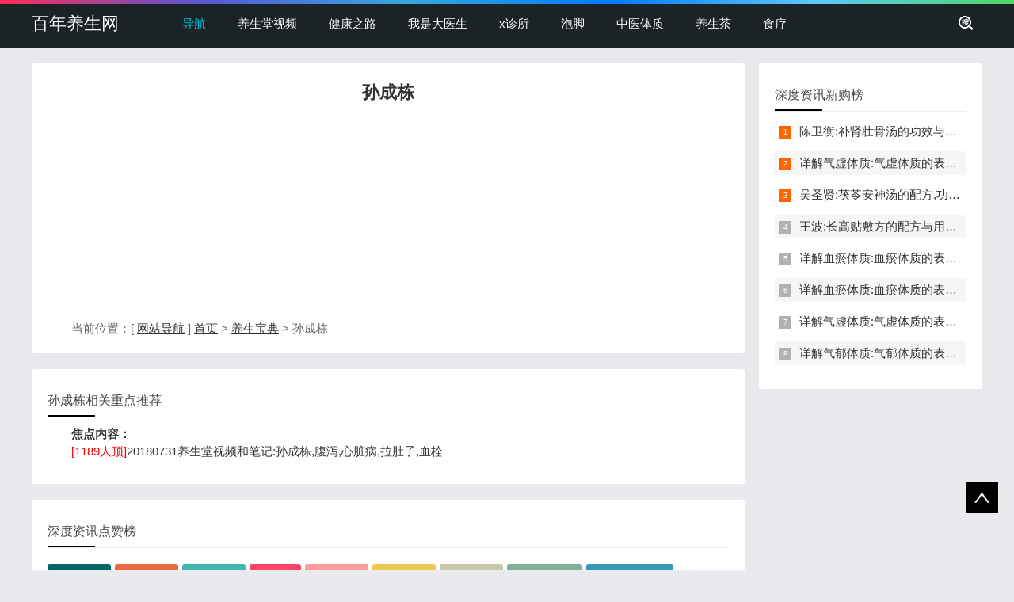

--- FILE ---
content_type: text/html
request_url: http://www.100yangsheng.com/sunchengdong_28670_1/
body_size: 9199
content:
<!doctype html>
<html>
<head>
<meta charset="gb2312">
<title>孙成栋_百年养生网</title>
<meta name="keywords" content="孙成栋" />
<meta name="description" content="本页介绍和孙成栋相关的内容。" />
<!--head begin-->
<meta name="viewport" content="width=device-width, initial-scale=1.0">
<meta name="applicable-device"content="pc,mobile">
<link rel="icon" href="http://www.100yangsheng.com/favicon.ico" type="image/x-icon">
<link href="http://www.100yangsheng.com/css/base.css" rel="stylesheet">
<link href="http://www.100yangsheng.com/css/m.css" rel="stylesheet">
<script src="http://www.100yangsheng.com/js/jquery-1.8.3.min.js" ></script>
<script src="http://www.100yangsheng.com/js/comm.js"></script>
<!--[if lt IE 9]>
<script src="http://www.100yangsheng.com/js/modernizr.js"></script>
<![endif]-->
<script>
var _hmt = _hmt || [];
(function() {
  var hm = document.createElement("script");
  hm.src = "https://hm.baidu.com/hm.js?c26005bb479107d1b2507eafdd7def09";
  var s = document.getElementsByTagName("script")[0]; 
  s.parentNode.insertBefore(hm, s);
})();
</script>
</head>
<body>
<!--top begin-->
<header id="header">
  <div class="navbox">
    <h2 id="mnavh"><span class="navicon"></span></h2>
    <div class="logo"><a href="http://www.100yangsheng.com/">百年养生网</a></div>
    <nav>
      <ul id="starlist">
        <li><a href="http://www.100yangsheng.com/daohang.html">导航</a></li>	  
        <li><a href="http://www.100yangsheng.com/yangshengtang/">养生堂视频</a></li>
        <li><a href="http://www.100yangsheng.com/jkzl/">健康之路</a></li>
        <li><a href="http://www.100yangsheng.com/woshidayisheng/">我是大医生</a></li>
        <li><a href="http://www.100yangsheng.com/xzhensuo/">x诊所</a></li>
		<li><a href="http://v.100yangsheng.com/paojiao/">泡脚</a></li>
        <li><a href="http://v.100yangsheng.com/zhongyitizhi/">中医体质</a></li>
		<li><a href='http://v.100yangsheng.com/yangshengcha/'>养生茶</a></li>
		<li><a href="http://v.100yangsheng.com/shiliao/">食疗</a></li>		

      </ul>
    </nav>
    <div class="searchico"></div>
  </div>
</header>
<div class="searchbox">
  <div class="search">
	<form action="http://www.baidu.com/baidu" target="_blank">
	<input type=text name=word value="输入关键词，搜一下" style="color: rgb(153, 153, 153);"  onFocus="if (value =='输入关键词，搜一下'){this.style.color='#000';value=''}" onBlur="if (value ==''){this.style.color='#999';value='输入关键词，搜一下'}" class="input_text">
	<input name="Submit" class="input_submit" value="搜索" type="submit">
	<input name=tn type=hidden value="bds">
	<input name=cl type=hidden value="3">
	<input name=ct type=hidden value="2097152">
	<input name=si type=hidden value="100yangsheng.com">
	</form>	
  </div>
  <div class="searchclose"></div>
</div>
<!--top end-->
<!--head end-->
<article> 
  <!--lbox begin-->
  <div class="lbox">
    <div class="whitebg lanmu">
		<h1 style="text-align:center">孙成栋</h1>
		<li style="text-align:center"><script async src='//pagead2.googlesyndication.com/pagead/js/adsbygoogle.js'></script>
<!-- ys-300*250 -->
<ins class='adsbygoogle'
     style='display:inline-block;width:300px;height:250px'
     data-ad-client='ca-pub-7040556400497610'
     data-ad-slot='9428989898'></ins>
<script>
(adsbygoogle = window.adsbygoogle || []).push({});
</script></li>	
		<p>当前位置：[ <a href="http://www.100yangsheng.com/daohang.html">网站导航</a> ] <a href="/">首页</a> > <a href="/redian/">养生宝典</a> >  孙成栋</p>
		<p style="text-indent:2em;"></p>
    </div>
	
    <div class="whitebg">
      <h2 class="htitle">孙成栋相关重点推荐</h2>
      <ul class="otherlink">
		
		<p><b>焦点内容：</b></p><p><span style=color:red>[1189人顶]</span><a href='/yangshengtang/26164.html' target='_blank'>20180731养生堂视频和笔记:孙成栋,腹泻,心脏病,拉肚子,血栓</a></p>
      </ul>
    </div>

<!--深度资讯点赞榜-->
    <div class='whitebg cloud'>
	<h2 class='htitle'>深度资讯点赞榜</h2>
      <ul>
		<a href='http://v.100yangsheng.com/zhongyitizhi/7.html'>血瘀体质</a><a href='http://v.100yangsheng.com/zhongyitizhi/2.html'>气虚体质</a><a href='http://v.100yangsheng.com/zhongyitizhi/4.html'>阴虚体质</a><a href='http://v.100yangsheng.com/yangshengcha/10.html'>洗肺茶</a><a href='http://v.100yangsheng.com/zhongyitizhi/8.html'>气郁体质</a><a href='http://v.100yangsheng.com/zhongyitizhi/6.html'>湿热体质</a><a href='http://v.100yangsheng.com/zhongyitizhi/3.html'>阳虚体质</a><a href='http://v.100yangsheng.com/yangshengcha/11.html'>健脾化湿茶</a><a href='http://v.100yangsheng.com/paojiao/23.html'>透骨草洗头方</a>
      </ul>
    </div>

	<!--全站最热+BD-->	
	<div class="tab_box whitebg">
	  <h2 class="htitle">全站最热</h2>
      <div class="newstab">
        <div class="newsitem">
          <div class="newspic">
            <ul>
				<div id='i300'>
				<script async src='//pagead2.googlesyndication.com/pagead/js/adsbygoogle.js'></script>
<!-- ys-300*250 -->
<ins class='adsbygoogle'
     style='display:inline-block;width:300px;height:250px'
     data-ad-client='ca-pub-7040556400497610'
     data-ad-slot='9428989898'></ins>
<script>
(adsbygoogle = window.adsbygoogle || []).push({});
</script>
				</div>
            </ul>
          </div>
          <ul class="newslist">
			<li><i></i>[<a href='http://www.100yangsheng.com/fubujibing/'>腹部疾病</a>] <a href="http://www.100yangsheng.com/fubujibing/1514.html" title="拉肚子拉水">拉肚子拉水</a>
				<p>很多人都会遇到拉肚子拉水的情况，特别是在大吃一顿或者是感冒的情况下。关于拉肚子拉水，产生的原因主要是因为饮食问题，或者是因为肠胃问题。本页包...</p>
				</li>
<li><i></i>[<a href='http://www.100yangsheng.com/yangyi/'>杨奕</a>] <a href="http://www.100yangsheng.com/yangyi/5917.html" title="杨奕《手到病自除》全文阅读">杨奕《手到病自除》全文阅读</a>
				<p>本页提供杨奕手到病自除全文阅读。包括完整目录、共计6大章，66个小节的详细内容。涉及到全身的各个反射区，以及自然疗法、反射区疗法、食疗等。另外...</p>
				</li>
<li><i></i>[<a href='http://www.100yangsheng.com/xuewei_3646_1/'>穴位</a>] <a href="http://www.100yangsheng.com/xuewei_3646_1/12521.html" title="耳穴的名称、部位与主治">耳穴的名称,部位与主治</a>
				<p>耳穴在耳郭的分布有一定规律，耳穴在耳郭的分布犹如一个倒置在子宫内的胎儿，头部朝下，臀部朝上。其分布的规律是，与面颊相应的穴位在耳垂；与上肢相...</p>
				</li>
<li><i></i>[<a href='http://www.100yangsheng.com/jkzc/'>健康自测</a>] <a href="http://www.100yangsheng.com/jkzc/12301.html" title="手掌发黄是怎么回事">手掌发黄是怎么回事</a>
				<p>手掌发黄，一般是血管内血液不充盈或是皮肤营养不良的表现，这种情况通常是慢性病的征兆，如慢性萎缩性胃炎、慢性贫血、慢性结肠炎等。但手掌发黄同样...</p>
				</li>
<li><i></i>[<a href='http://www.100yangsheng.com/jiankangtuku/'>健康图库</a>] <a href="http://www.100yangsheng.com/jiankangtuku/18381.html" title="人体淋巴分布图图片">人体淋巴分布图图片</a>
				<p>这是关于人体淋巴分布图的图片，图片所在的文章是：20120910天天养生视频和笔记:何裕民讲淋巴瘤,癌,重压出的淋巴癌，图片尺寸390x378像素，格式是JPG...</p>
				</li>
		  
          </ul>
        </div>
      </div>
    </div>	

    <div class="whitebg bloglist">
	   <!--pagelist-->
		<div class="pagelist">  
			<span class="pageinfo">共 <strong>1</strong>页<strong>2</strong>条记录</span>
		</div> 
      <!--pagelist end--> 	
      <h2 class="htitle">孙成栋相关资讯</h2>
      <ul>
		<li>
		<h3 class="blogtitle"><a href="http://www.100yangsheng.com/fuxie/83348.html" title="腹泻为何跟多种癌症相关图片">腹泻为何跟多种癌症相关图片</a></h3>
		<span class="blogpic imgscale"><i><a href='http://www.100yangsheng.com/fuxie/'>腹泻</a></i><a href="http://www.100yangsheng.com/fuxie/83348.html" title="腹泻为何跟多种癌症相关图片"><img src="http://www.100yangsheng.com/uploads/allimg/220417/1_041GU2431039.jpg" alt="腹泻为何跟多种癌症相关图片" /></a></span>
		<p class="blogtext">这是关于腹泻为何跟多种癌症相关的图片，图片所在的文章是：20180731养生堂视频和笔记:孙成栋,腹泻,心脏病,拉肚子,血栓，图片尺寸638x324像素，格式是JPG，图片大小是52605Byte。...</p>
		<p class="bloginfo"><i class="avatar"><img src="/images/avatar.jpg"></i><span>04-17</span><span>栏目：【<a href='http://www.100yangsheng.com/fuxie/'>腹泻</a>】</span><span></span></p>
		<p class="bloginfo"><span>相关内容： <a href='http://www.100yangsheng.com/redian/aizheng_789/' target=_blank>癌症</a>  <a href='http://www.100yangsheng.com/fuxie/' target=_blank>腹泻</a>  <a href='http://xzb.100yangsheng.com/' target=_blank>心脏病</a>  <a href='http://www.100yangsheng.com/redian/laduzi_1525/' target=_blank>拉肚子</a>  <a href='http://www.100yangsheng.com/redian/ai_2406/' target=_blank>癌</a>  <a href='http://www.100yangsheng.com/redian/xueshuan_2749/' target=_blank>血栓</a>  <a href='http://www.100yangsheng.com/heshui_9814_1/' target=_blank>喝水</a>  <a href='http://www.100yangsheng.com/sunchengdong_28670_1/' target=_blank>孙成栋</a> </span></p>
		<a href="http://www.100yangsheng.com/fuxie/83348.html" class="viewmore">全文阅读</a>
		</li><li>
		<h3 class="blogtitle"><a href="http://www.100yangsheng.com/yangshengtang/26164.html" title="20180731养生堂视频和笔记:孙成栋,腹泻,心脏病,拉肚子,血栓">20180731养生堂视频和笔记:孙成栋,腹泻,心脏病,拉肚子,血栓</a></h3>
		<span class="blogpic imgscale"><i><a href='http://www.100yangsheng.com/yangshengtang/'>养生堂视频</a></i><a href="http://www.100yangsheng.com/yangshengtang/26164.html" title="20180731养生堂视频和笔记:孙成栋,腹泻,心脏病,拉肚子,血栓"><img src="http://www.100yangsheng.com/uploads/allimg/180731/1-1PI10Q222J8-lp.jpg" alt="20180731养生堂视频和笔记:孙成栋,腹泻,心脏病,拉肚子,血栓" /></a></span>
		<p class="blogtext">本页提供2018年7月31日北京卫视养生堂节目视频全集和要点笔记，节目请到的嘉宾是 孙成栋 。主题是 《腹泻背后隐藏的危机》 。主要介绍腹泻跟心脏病为何会有关系，腹泻为何跟多种癌症相关，腹泻期间究竟应该不应该多喝水等相关内容，百年养生网提供视频全集的...</p>
		<p class="bloginfo"><i class="avatar"><img src="/images/avatar.jpg"></i><span>07-31</span><span>栏目：【<a href='http://www.100yangsheng.com/yangshengtang/'>养生堂视频</a>】</span><span>核心内容: <a href='http://www.100yangsheng.com/fuxie/' target='_blank'>腹泻</a> </span></p>
		<p class="bloginfo"><span>相关内容： <a href='http://www.100yangsheng.com/redian/aizheng_789/' target=_blank>癌症</a>  <a href='http://www.100yangsheng.com/fuxie/' target=_blank>腹泻</a>  <a href='http://xzb.100yangsheng.com/' target=_blank>心脏病</a>  <a href='http://www.100yangsheng.com/redian/changai_1204/' target=_blank>肠癌</a>  <a href='http://www.100yangsheng.com/redian/feiai_1219/' target=_blank>肺癌</a>  <a href='http://www.100yangsheng.com/redian/ganai_1220/' target=_blank>肝癌</a>  <a href='http://www.100yangsheng.com/redian/weiai_1265/' target=_blank>胃癌</a>  <a href='http://www.100yangsheng.com/redian/laduzi_1525/' target=_blank>拉肚子</a>  <a href='http://www.100yangsheng.com/redian/xinlvshichang_1535/' target=_blank>心律失常</a>  <a href='http://www.100yangsheng.com/redian/fuzhang_1584/' target=_blank>腹胀</a>  <a href='http://www.100yangsheng.com/redian/yixianai_1946/' target=_blank>胰腺癌</a>  <a href='http://www.100yangsheng.com/redian/dasuan_2142/' target=_blank>大蒜</a>  <a href='http://www.100yangsheng.com/redian/ai_2406/' target=_blank>癌</a>  <a href='http://www.100yangsheng.com/redian/xueshuan_2749/' target=_blank>血栓</a>  <a href='http://www.100yangsheng.com/redian/exin_2994/' target=_blank>恶心</a>  <a href='http://www.100yangsheng.com/redian/outu_2995/' target=_blank>呕吐</a>  <a href='http://www.100yangsheng.com/redian/xiaoshi_3145/' target=_blank>消食</a>  <a href='http://www.100yangsheng.com/dasuansu_3989_1/' target=_blank>大蒜素</a>  <a href='http://www.100yangsheng.com/guanzhuangdongmai_6439_1/' target=_blank>冠状动脉</a>  <a href='http://www.100yangsheng.com/dongmaixueguan_6735_1/' target=_blank>动脉血管</a>  <a href='http://www.100yangsheng.com/dijia_7422_1/' target=_blank>低钾</a>  <a href='http://www.100yangsheng.com/fuxie/' target=_blank>夏季腹泻</a>  <a href='http://www.100yangsheng.com/shuifen_8093_1/' target=_blank>水分</a>  <a href='http://www.100yangsheng.com/suan_8548_1/' target=_blank>蒜</a>  <a href='http://www.100yangsheng.com/jia_9351_1/' target=_blank>钾</a>  <a href='http://www.100yangsheng.com/heshui_9814_1/' target=_blank>喝水</a>  <a href='http://www.100yangsheng.com/yixian_10696_1/' target=_blank>胰腺</a>  <a href='http://www.100yangsheng.com/suansu_10963_1/' target=_blank>蒜素</a>  <a href='http://www.100yangsheng.com/xueguandusai_11306_1/' target=_blank>血管堵塞</a>  <a href='http://www.100yangsheng.com/zhixie_13108_1/' target=_blank>止泻</a>  <a href='http://www.100yangsheng.com/aizhengxinhao_13373_1/' target=_blank>癌症信号</a>  <a href='http://www.100yangsheng.com/guahao_14145_1/' target=_blank>挂号</a>  <a href='http://www.100yangsheng.com/ganran_16643_1/' target=_blank>感染</a>  <a href='http://www.100yangsheng.com/aizhengdezaoqizhengzhuang_16887_1/' target=_blank>癌症的早期症状</a>  <a href='http://www.100yangsheng.com/dusai_17442_1/' target=_blank>堵塞</a>  <a href='http://www.100yangsheng.com/xianai_19337_1/' target=_blank>腺癌</a>  <a href='http://www.100yangsheng.com/jianwei_25313_1/' target=_blank>健胃</a>  <a href='http://www.100yangsheng.com/exingxinlvshichang_25577_1/' target=_blank>恶性心律失常</a>  <a href='http://www.100yangsheng.com/gai_28368_1/' target=_blank>钙</a>  <a href='http://www.100yangsheng.com/tang_28568_1/' target=_blank>糖</a>  <a href='http://www.100yangsheng.com/sunchengdong_28670_1/' target=_blank>孙成栋</a> </span></p>
		<a href="http://www.100yangsheng.com/yangshengtang/26164.html" class="viewmore">全文阅读</a>
		</li>
		<li>
		<h3 class="blogtitle"><a href="http://www.100yangsheng.com/jiankangtuku/29110.html" title="火烧红橘的制作方法图片">火烧红橘的制作方法图片</a></h3>
		<span class="blogpic imgscale"><i><a href='http://www.100yangsheng.com/jiankangtuku/'>健康图库</a></i><a href="http://www.100yangsheng.com/jiankangtuku/29110.html" title="火烧红橘的制作方法图片"><img src="http://www.100yangsheng.com/uploads/allimg/131128/1-13112QZ932524-lp.jpg" alt="火烧红橘的制作方法图片" /></a></span>
		<p class="blogtext">这是关于火烧红橘的制作方法图片，图片所在的文章是：20131128家政女皇视频和笔记:陈允斌讲清肺,咳嗽,百日咳,积食，图片尺寸538x325像素，格式是JPG，图片大小是34677Byte。...</p>
		<p class="bloginfo"><i class="avatar"><img src="/images/avatar.jpg"></i><span>03-17</span><span>栏目：【<a href='http://www.100yangsheng.com/jiankangtuku/'>健康图库</a>】</span><span></span></p>
		<p class="bloginfo"><span>相关内容： <a href='http://www.100yangsheng.com/kesou/' target=_blank>咳嗽</a>  <a href='http://www.100yangsheng.com/redian/bairike_1625/' target=_blank>百日咳</a>  <a href='http://www.100yangsheng.com/redian/jishi_2654/' target=_blank>积食</a>  <a href='http://www.100yangsheng.com/chenyunbin_3770_1/' target=_blank>陈允斌</a>  <a href='http://v.100yangsheng.com/yangshengcha/10.html' target=_blank>清肺</a>  <a href='http://www.100yangsheng.com/wumai_7507_1/' target=_blank>雾霾</a>  <a href='http://www.100yangsheng.com/xiaoerkesou_7663_1/' target=_blank>小儿咳嗽</a>  <a href='http://www.100yangsheng.com/luobu_10558_1/' target=_blank>萝卜</a> </span></p>
		<a href="http://www.100yangsheng.com/jiankangtuku/29110.html" class="viewmore">全文阅读</a>
		</li>
<li>
		<h3 class="blogtitle"><a href="http://www.100yangsheng.com/jiankangtuku/19125.html" title="运动抗衰老老而不衰图片">运动抗衰老老而不衰图片</a></h3>
		<span class="blogpic imgscale"><i><a href='http://www.100yangsheng.com/jiankangtuku/'>健康图库</a></i><a href="http://www.100yangsheng.com/jiankangtuku/19125.html" title="运动抗衰老老而不衰图片"><img src="http://www.100yangsheng.com/uploads/allimg/121224/1-121224091PQ62-lp.jpg" alt="运动抗衰老老而不衰图片" /></a></span>
		<p class="blogtext">这是关于20120806贵州卫视养生视频和笔记:赵之心讲运动抗衰老,老而不衰的图片，图片所在的文章是：20120806贵州卫视养生视频和笔记:赵之心讲运动抗衰老,老而不衰，图片尺寸432x214像素，格式是JPG，图片大小是17627Byte。...</p>
		<p class="bloginfo"><i class="avatar"><img src="/images/avatar.jpg"></i><span>09-09</span><span>栏目：【<a href='http://www.100yangsheng.com/jiankangtuku/'>健康图库</a>】</span><span></span></p>
		<p class="bloginfo"><span>相关内容： <a href='http://www.100yangsheng.com/shuailai/' target=_blank>衰老</a>  <a href='http://www.100yangsheng.com/shuailai/' target=_blank>抗衰老</a>  <a href='http://www.100yangsheng.com/redian/laonianchidai_1663/' target=_blank>老年痴呆</a>  <a href='http://www.100yangsheng.com/laonianchidaizheng_3865_1/' target=_blank>老年痴呆症</a>  <a href='http://zhaozhixin.100yangsheng.com/' target=_blank>赵之心</a>  <a href='http://www.100yangsheng.com/jizhu_8076_1/' target=_blank>脊柱</a>  <a href='http://www.100yangsheng.com/shuailai/' target=_blank>延缓衰老</a>  <a href='http://www.100yangsheng.com/chidaizheng_14211_1/' target=_blank>痴呆症</a>  <a href='http://www.100yangsheng.com/chidai_17186_1/' target=_blank>痴呆</a> </span></p>
		<a href="http://www.100yangsheng.com/jiankangtuku/19125.html" class="viewmore">全文阅读</a>
		</li>
<li>
		<h3 class="blogtitle"><a href="http://www.100yangsheng.com/jiankangtuku/22588.html" title="不健康零食的四大隐患图片">不健康零食的四大隐患图片</a></h3>
		<span class="blogpic imgscale"><i><a href='http://www.100yangsheng.com/jiankangtuku/'>健康图库</a></i><a href="http://www.100yangsheng.com/jiankangtuku/22588.html" title="不健康零食的四大隐患图片"><img src="http://www.100yangsheng.com/uploads/allimg/130813/1-130Q30T352G1-lp.jpg" alt="不健康零食的四大隐患图片" /></a></span>
		<p class="blogtext">这是关于20130812健康大财富视频和笔记:范志红讲健康零食,防腐剂,添加剂的图片，图片所在的文章是：20130812健康大财富视频和笔记:范志红讲健康零食,防腐剂,添加剂，图片尺寸608x448像素，格式是JPG，图片大小是53522Byte。...</p>
		<p class="bloginfo"><i class="avatar"><img src="/images/avatar.jpg"></i><span>02-20</span><span>栏目：【<a href='http://www.100yangsheng.com/jiankangtuku/'>健康图库</a>】</span><span></span></p>
		<p class="bloginfo"><span>相关内容： <a href='http://fanzhihong.100yangsheng.com/' target=_blank>范志红</a>  <a href='http://www.100yangsheng.com/fangfuji_8443_1/' target=_blank>防腐剂</a>  <a href='http://www.100yangsheng.com/tianjiaji_9079_1/' target=_blank>添加剂</a>  <a href='http://www.100yangsheng.com/lingshi_9132_1/' target=_blank>零食</a>  <a href='http://www.100yangsheng.com/jiankanglingshi_9987_1/' target=_blank>健康零食</a>  <a href='http://www.100yangsheng.com/bujiankanglingshi_13771_1/' target=_blank>不健康零食</a> </span></p>
		<a href="http://www.100yangsheng.com/jiankangtuku/22588.html" class="viewmore">全文阅读</a>
		</li>
<li>
		<h3 class="blogtitle"><a href="http://www.100yangsheng.com/jiankangtuku/21125.html" title="阴虚的特点图片">阴虚的特点图片</a></h3>
		<span class="blogpic imgscale"><i><a href='http://www.100yangsheng.com/jiankangtuku/'>健康图库</a></i><a href="http://www.100yangsheng.com/jiankangtuku/21125.html" title="阴虚的特点图片"><img src="http://www.100yangsheng.com/uploads/allimg/130404/1-130404220551J2-lp.jpg" alt="阴虚的特点图片" /></a></span>
		<p class="blogtext">这是关于20130405养生堂视频和笔记:傅延龄讲春季补阴,七分补三分泻原则的图片，图片所在的文章是：20130405养生堂视频和笔记:傅延龄讲春季补阴,七分补三分泻原则，图片尺寸444x248像素，格式是JPG，图片大小是38792Byte。...</p>
		<p class="bloginfo"><i class="avatar"><img src="/images/avatar.jpg"></i><span>10-28</span><span>栏目：【<a href='http://www.100yangsheng.com/jiankangtuku/'>健康图库</a>】</span><span>核心内容: <a href='http://v.100yangsheng.com/zhongyitizhi/4.html' target='_blank'>阴虚体质</a> </span></p>
		<p class="bloginfo"><span>相关内容： <a href='http://v.100yangsheng.com/zhongyitizhi/4.html' target=_blank>阴虚体质</a>  <a href='http://v.100yangsheng.com/zhongyitizhi/4.html' target=_blank>阴虚</a>  <a href='http://www.100yangsheng.com/redian/fuyanling_2543/' target=_blank>傅延龄</a>  <a href='http://www.100yangsheng.com/chunjiyangsheng_7181_1/' target=_blank>春季养生</a>  <a href='http://www.100yangsheng.com/chunjibuyin_7252_1/' target=_blank>春季补阴</a>  <a href='http://www.100yangsheng.com/qifenbusanfenxie_7253_1/' target=_blank>七分补三分泻</a>  <a href='http://www.100yangsheng.com/buyin_15818_1/' target=_blank>补阴</a> </span></p>
		<a href="http://www.100yangsheng.com/jiankangtuku/21125.html" class="viewmore">全文阅读</a>
		</li>
<li>
		<h3 class="blogtitle"><a href="http://www.100yangsheng.com/jiankangtuku/17635.html" title="手臂上的针灸图片">手臂上的针灸图片</a></h3>
		<span class="blogpic imgscale"><i><a href='http://www.100yangsheng.com/jiankangtuku/'>健康图库</a></i><a href="http://www.100yangsheng.com/jiankangtuku/17635.html" title="手臂上的针灸图片"><img src="http://www.100yangsheng.com/uploads/allimg/110507/1-11050FRF0V1-lp.JPG" alt="手臂上的针灸图片" /></a></span>
		<p class="blogtext">这是关于手臂上的针灸图片的图片，图片所在的文章是：话说针灸，图片尺寸490x378像素，格式是JPG，图片大小是20497Byte。...</p>
		<p class="bloginfo"><i class="avatar"><img src="/images/avatar.jpg"></i><span>07-01</span><span>栏目：【<a href='http://www.100yangsheng.com/jiankangtuku/'>健康图库</a>】</span><span></span></p>
		<p class="bloginfo"><span>相关内容： <a href='http://www.100yangsheng.com/zhenjiu/' target=_blank>针灸</a>  <a href='http://www.100yangsheng.com/mingtang_23780_1/' target=_blank>明堂</a> </span></p>
		<a href="http://www.100yangsheng.com/jiankangtuku/17635.html" class="viewmore">全文阅读</a>
		</li>

      </ul>	  
       <!--pagelist-->
		<div class="pagelist">  
			<span class="pageinfo">共 <strong>1</strong>页<strong>2</strong>条记录</span>	 
		</div> 
      <!--pagelist end--> 
    </div>

    <div class="whitebg">
      <h2 class="htitle">本月推荐</h2>
      <ul class="xiangsi">
		<li><a href="http://www.100yangsheng.com/jkzl/89622.html" title="张景明,翠衣拌莲藕,消暑绿豆糕"><i><img src="http://www.100yangsheng.com/uploads/allimg/220722/1-220H210552E50-lp.jpg"></i><span>20220722健康之路视频和笔记:张景明,翠衣拌莲藕,消暑绿豆糕</span></a></li>
<li><a href="http://www.100yangsheng.com/yangshengtang/89621.html" title="杨保林,马大勇,脑卒中,中暑,心梗"><i><img src="http://www.100yangsheng.com/uploads/allimg/220722/1-220H2103444K0-lp.jpg"></i><span>20220722养生堂视频和笔记:杨保林,马大勇,脑卒中,中暑,心梗</span></a></li>
<li><a href="http://www.100yangsheng.com/jkzl/90282.html" title="付国兵,胆经,风市穴,阳陵泉穴"><i><img src="http://www.100yangsheng.com/uploads/allimg/220811/1-220Q1132050625-lp.jpg"></i><span>20220812健康之路视频和笔记:付国兵,胆经,风市穴,阳陵泉穴</span></a></li>
<li><a href="http://www.100yangsheng.com/yangshengtang/90258.html" title="徐咏梅,李颖,腹膜恶性肿瘤,气滞"><i><img src="http://www.100yangsheng.com/uploads/allimg/220806/1-220P6145Q1496-lp.jpg"></i><span>20220806养生堂视频和笔记:徐咏梅,李颖,腹膜恶性肿瘤,气滞</span></a></li>

     </ul>
    </div>

<!--深度资讯最新文章-->
    <div class="whitebg">
      <h2 class="htitle">今日深度资讯</h2>
      <ul class="otherlink">
		<li><a href='http://v.100yangsheng.com/mingyi/191.html'>汪欣门诊时间,挂号费,微博,微信,抖音,网上挂号,咨询电话,在线咨询</a></li><li><a href='http://v.100yangsheng.com/mingyi/190.html'>崔勇门诊时间,挂号费,微博,微信,抖音,网上挂号,咨询电话,在线咨询</a></li><li><a href='http://v.100yangsheng.com/mingyi/189.html'>何凡门诊时间,挂号费,微博,微信,抖音,网上挂号,咨询电话,在线咨询</a></li><li><a href='http://v.100yangsheng.com/mingyi/188.html'>刘亚军门诊时间,挂号费,微博,微信,抖音,网上挂号,咨询电话,在线咨询</a></li><li><a href='http://v.100yangsheng.com/mingyi/187.html'>杨伊姝门诊时间,挂号费,微博,微信,抖音,网上挂号,咨询电话,在线咨询</a></li><li><a href='http://v.100yangsheng.com/mingyi/186.html'>张拥波门诊时间,挂号费,微博,微信,抖音,网上挂号,咨询电话,在线咨询</a></li><li><a href='http://v.100yangsheng.com/mingyi/185.html'>张董晓门诊时间,挂号费,微博,微信,抖音,网上挂号,咨询电话,在线咨询</a></li><li><a href='http://v.100yangsheng.com/mingyi/184.html'>祖凌云门诊时间,挂号费,微博,微信,抖音,网上挂号,咨询电话,在线咨询</a></li>
      </ul>
    </div>

	<!--最新主题-->	
    <div class="whitebg cloud">
	  <h2 class="htitle">最新主题</h2>	
      <ul>
		
		<a href='http://www.100yangsheng.com/jiankangzhiluhantongyan_32795_2/'>健康之路韩彤研</a>
		
		<a href='http://www.100yangsheng.com/jiankangzhiluweiyuan_32794_2/'>健康之路魏瑗</a>
		
		<a href='http://www.100yangsheng.com/taierjing_32793_2/'>胎儿镜</a>
		
		<a href='http://www.100yangsheng.com/yangshengtanghantongyan_32792_2/'>养生堂韩彤研</a>
		
		<a href='http://www.100yangsheng.com/yangshengtangweiyuan_32791_2/'>养生堂魏瑗</a>
		
		<a href='http://www.100yangsheng.com/hantongyan_32790_2/'>韩彤研</a>
		
		<a href='http://www.100yangsheng.com/weiyuan_32789_2/'>魏瑗</a>
		
		<a href='http://www.100yangsheng.com/erkuijing_32788_2/'>耳窥镜</a>
		
		<a href='http://www.100yangsheng.com/rengongerwoshoushu_32787_2/'>人工耳蜗手术</a>
		
		<a href='http://www.100yangsheng.com/jiankangzhiluzhujunming_32786_2/'>健康之路朱俊明</a>
		
		<a href='http://www.100yangsheng.com/touluCTjiancha_32785_2/'>头颅CT检查</a>
		
		<a href='http://www.100yangsheng.com/jiankangzhiluhongnan_32784_2/'>健康之路洪楠</a>
		
      </ul>
    </div>

	<!--资讯季榜-->
    <div class="whitebg">
      <h2 class="htitle">资讯季榜</h2>
      <ul class="xiangsi">
		<li><a href="http://www.100yangsheng.com/yangshengtang/62980.html" title="林谦,心肌病,心脏病,心衰,心慌,憋闷"><i><img src="http://www.100yangsheng.com/uploads/allimg/220225/1-2202250S645C6-lp.jpg"></i><span>林谦,心肌病,心脏病,心衰,心慌,憋闷</span></a></li>
<li><a href="http://www.100yangsheng.com/yangshengtang/89470.html" title="贾继东,脂肪肝,疤痕,肝炎,糖尿病"><i><img src="http://www.100yangsheng.com/uploads/allimg/220617/1-22061G512342X-lp.jpg"></i><span>贾继东,脂肪肝,疤痕,肝炎,糖尿病</span></a></li>
<li><a href="http://www.100yangsheng.com/yangshengtang/63164.html" title="吴圣贤,脑梗,头昏,内消软脉汤"><i><img src="http://www.100yangsheng.com/uploads/allimg/220302/1-2203021AK03C-lp.jpg"></i><span>吴圣贤,脑梗,头昏,内消软脉汤</span></a></li>
<li><a href="http://www.100yangsheng.com/yangshengtang/89488.html" title="陈明,脾胃虚,肺气虚,出汗,清暑益气汤"><i><img src="http://www.100yangsheng.com/uploads/allimg/220622/1-220622143931934-lp.jpg"></i><span>陈明,脾胃虚,肺气虚,出汗,清暑益气汤</span></a></li>
<li><a href="http://www.100yangsheng.com/yangshengtang/89065.html" title="辛随成,痰湿,血瘀,肾阳虚,阳虚,心脏病"><i><img src="http://www.100yangsheng.com/uploads/allimg/220507/1-22050FP005957-lp.jpg"></i><span>辛随成,痰湿,血瘀,肾阳虚,阳虚,心脏病</span></a></li>
<li><a href="http://www.100yangsheng.com/yangshengtang/89565.html" title="程凯,浮络,心脏病,糖尿病,揿针"><i><img src="http://www.100yangsheng.com/uploads/allimg/220709/1-220FZUT0K2-lp.jpg"></i><span>程凯,浮络,心脏病,糖尿病,揿针</span></a></li>
<li><a href="http://www.100yangsheng.com/yangshengtang/63509.html" title="李慧,脾胃,脾阳虚,胃经,脾经,养心"><i><img src="http://www.100yangsheng.com/uploads/allimg/220329/1-22032ZPIIW-lp.jpg"></i><span>李慧,脾胃,脾阳虚,胃经,脾经,养心</span></a></li>
<li><a href="http://www.100yangsheng.com/yangshengtang/63424.html" title="王国玮,长寿,肝火,养肝,清肝,桑菊茶"><i><img src="http://www.100yangsheng.com/uploads/allimg/220321/1-220321140359140-lp.jpg"></i><span>王国玮,长寿,肝火,养肝,清肝,桑菊茶</span></a></li>
<li><a href="http://www.100yangsheng.com/yangshengtang/63524.html" title="刘大新,姜辉,心梗,耳鸣,脾胃不调"><i><img src="http://www.100yangsheng.com/uploads/allimg/220402/1-220402091522T5-lp.jpg"></i><span>刘大新,姜辉,心梗,耳鸣,脾胃不调</span></a></li>
<li><a href="http://www.100yangsheng.com/yangshengtang/89055.html" title="雷秀珍,降脂消斑茶,管腔狭窄"><i><img src="http://www.100yangsheng.com/uploads/allimg/220505/1-220505143132400-lp.jpg"></i><span>雷秀珍,降脂消斑茶,管腔狭窄</span></a></li>
<li><a href="http://www.100yangsheng.com/jkzl/62962.html" title="李跃华,情志病,疏肝解郁代茶饮"><i><img src="http://www.100yangsheng.com/uploads/allimg/220223/1-220223141245547-lp.jpg"></i><span>李跃华,情志病,疏肝解郁代茶饮</span></a></li>
<li><a href="http://www.100yangsheng.com/jkzl/89465.html" title="宋志强,食管癌,大肠癌,痔疮,便血"><i><img src="http://www.100yangsheng.com/uploads/allimg/220616/1-2206161440014S-lp.jpg"></i><span>宋志强,食管癌,大肠癌,痔疮,便血</span></a></li>

     </ul>
    </div>

  </div><!-- 左侧结束 -->
  <div class="rbox">

<!--深度资讯新购榜-->
    <div class="whitebg paihang">
      <h2 class="htitle">深度资讯新购榜</h2>
      <ul>
		<li><i></i><a href='http://v.100yangsheng.com/shiliao/18.html'>陈卫衡:补肾壮骨汤的功效与作用,配方与禁忌,髋关节损伤,腿脚不便</a></li><li><i></i><a href='http://v.100yangsheng.com/zhongyitizhi/2.html'>详解气虚体质:气虚体质的表现症状,自测题,怎么调理,食疗药膳</a></li><li><i></i><a href='http://v.100yangsheng.com/yangshengcha/54.html'>吴圣贤:茯苓安神汤的配方,功效与作用,怎么做,不适合的人,失眠</a></li><li><i></i><a href='http://v.100yangsheng.com/paojiao/51.html'>王波:长高贴敷方的配方与用法,功效与禁忌,长高,命门穴,生长激素</a></li><li><i></i><a href='http://v.100yangsheng.com/zhongyitizhi/7.html'>详解血瘀体质:血瘀体质的表现症状,自测题,怎么调理,食疗药膳</a></li><li><i></i><a href='http://v.100yangsheng.com/zhongyitizhi/7.html'>详解血瘀体质:血瘀体质的表现症状,自测题,怎么调理,食疗药膳</a></li><li><i></i><a href='http://v.100yangsheng.com/zhongyitizhi/2.html'>详解气虚体质:气虚体质的表现症状,自测题,怎么调理,食疗药膳</a></li><li><i></i><a href='http://v.100yangsheng.com/zhongyitizhi/8.html'>详解气郁体质:气郁体质的表现症状,自测题,怎么调理,食疗药膳</a></li>	  
      </ul>
    </div>

<script async src='//pagead2.googlesyndication.com/pagead/js/adsbygoogle.js'></script>
<!-- ys-300*250 -->
<ins class='adsbygoogle'
     style='display:inline-block;width:300px;height:250px'
     data-ad-client='ca-pub-7040556400497610'
     data-ad-slot='9428989898'></ins>
<script>
(adsbygoogle = window.adsbygoogle || []).push({});
</script>

<!--深度资讯月榜-->
    <div class="whitebg paihang">
      <h2 class="htitle">深度资讯月榜</h2>
      <ul>
		<li><i></i><a href='http://v.100yangsheng.com/mingyi/156.html'>张宁门诊时间,挂号费,微博,微信,抖音,网上挂号,咨询电话,在线咨询</a></li><li><i></i><a href='http://v.100yangsheng.com/mingyi/159.html'>陈蔚门诊时间,挂号费,微博,微信,抖音,网上挂号,咨询电话,在线咨询</a></li><li><i></i><a href='http://v.100yangsheng.com/mingyi/155.html'>于康门诊时间,挂号费,微博,微信,抖音,网上挂号,咨询电话,在线咨询</a></li><li><i></i><a href='http://v.100yangsheng.com/mingyi/164.html'>赵文景门诊时间,挂号费,微博,微信,抖音,网上挂号,咨询电话,在线咨询</a></li><li><i></i><a href='http://v.100yangsheng.com/mingyi/165.html'>付国兵门诊时间,挂号费,微博,微信,抖音,网上挂号,咨询电话,在线咨询</a></li><li><i></i><a href='http://v.100yangsheng.com/mingyi/158.html'>张雅娉门诊时间,挂号费,微博,微信,抖音,网上挂号,咨询电话,在线咨询</a></li><li><i></i><a href='http://v.100yangsheng.com/mingyi/161.html'>王晓瑛门诊时间,挂号费,微博,微信,抖音,网上挂号,咨询电话,在线咨询</a></li><li><i></i><a href='http://v.100yangsheng.com/mingyi/187.html'>杨伊姝门诊时间,挂号费,微博,微信,抖音,网上挂号,咨询电话,在线咨询</a></li>	  
      </ul>
    </div>

<script async src='//pagead2.googlesyndication.com/pagead/js/adsbygoogle.js'></script>
<!-- ys-300*250 -->
<ins class='adsbygoogle'
     style='display:inline-block;width:300px;height:250px'
     data-ad-client='ca-pub-7040556400497610'
     data-ad-slot='9428989898'></ins>
<script>
(adsbygoogle = window.adsbygoogle || []).push({});
</script>

	<div class="whitebg paihang">
      <h2 class="htitle">打赏榜</h2>
      <ul>
		<li><i></i><a href="http://www.100yangsheng.com/yangshengtang/89470.html" title="20220617养生堂视频和笔记:贾继东,脂肪肝,疤痕,肝炎,糖尿病">贾继东,脂肪肝,疤痕,肝炎,糖尿病</a></li>
<li><i></i><a href="http://www.100yangsheng.com/yangshengtang/89488.html" title="20220622养生堂视频和笔记:陈明,脾胃虚,肺气虚,出汗,清暑益气汤">陈明,脾胃虚,肺气虚,出汗,清暑益气汤</a></li>
<li><i></i><a href="http://www.100yangsheng.com/yangshengtang/89565.html" title="20220709养生堂视频和笔记:程凯,浮络,心脏病,糖尿病,揿针">程凯,浮络,心脏病,糖尿病,揿针</a></li>
<li><i></i><a href="http://www.100yangsheng.com/jkzl/89465.html" title="20220617健康之路视频和笔记:宋志强,食管癌,大肠癌,痔疮,便血">宋志强,食管癌,大肠癌,痔疮,便血</a></li>
<li><i></i><a href="http://www.100yangsheng.com/yangshengtang/89481.html" title="20220621养生堂视频和笔记:陈明,暑邪,热邪,湿邪,酸梅汤,脾胃虚寒">陈明,暑邪,热邪,湿邪,酸梅汤,脾胃虚寒</a></li>
<li><i></i><a href="http://www.100yangsheng.com/yangshengtang/89389.html" title="20220605养生堂视频和笔记:付国兵,戴晓晖,天柱穴,瘀堵,头晕,失眠">付国兵,戴晓晖,天柱穴,瘀堵,头晕,失眠</a></li>
<li><i></i><a href="http://www.100yangsheng.com/yangshengtang/89345.html" title="20220526养生堂视频和笔记:马淑然,代金刚,导引术,痰湿,血瘀">马淑然,代金刚,导引术,痰湿,血瘀</a></li>
<li><i></i><a href="http://www.100yangsheng.com/jkzl/89338.html" title="20220525健康之路视频和笔记:张景明,脱发,斑秃,湿热,补骨脂">张景明,脱发,斑秃,湿热,补骨脂</a></li>
		  
      </ul>
    </div>

	<!--主题月榜-->	
    <div class="whitebg cloud">
	  <h2 class="htitle">主题月榜</h2>	
      <ul>
		
		<a href='http://www.100yangsheng.com/redian/yangshengtang_59/'>养生汤</a>
		
		<a href='http://www.100yangsheng.com/redian/zhongyiyangshengshipin_60/'>中医养生视频</a>
		
		<a href='http://www.100yangsheng.com/redian/nvrenyangshengzhidao_251/'>女人养生之道</a>
		
		<a href='http://www.100yangsheng.com/redian/anmoyangsheng_82/'>按摩养生</a>
		
		<a href='http://v.100yangsheng.com/shiliao/'>食疗养生</a>
		
		<a href='http://www.100yangsheng.com/redian/longguichengqibuxuetang_115/'>龙桂承气补血汤</a>
		
		<a href='http://www.100yangsheng.com/redian/jiuweiwenyangdan_98/'>九味温阳丹</a>
		
		<a href='http://www.100yangsheng.com/redian/yundongyangsheng_93/'>运动养生</a>
		
		<a href='http://www.100yangsheng.com/redian/zishenguiyuanfang_18/'>滋肾归元方</a>
		
		<a href='http://www.100yangsheng.com/redian/yangshengzhou_58/'>养生粥</a>
		
		<a href='http://v.100yangsheng.com/yangshengcha/'>养生茶</a>
		
		<a href='http://www.100yangsheng.com/redian/jingluoyangsheng_43/'>经络养生</a>
		
		<a href='http://www.100yangsheng.com/redian/guilingji_95/'>龟苓集</a>
		
      </ul>
    </div>

<!--随机深度资讯-->
    <div class="whitebg cloud">
      <h2 class="htitle">随机深度资讯</h2>
      <ul>
		<a href='http://v.100yangsheng.com/shiliao/108.html'>山药百合银耳羹</a><a href='http://v.100yangsheng.com/shiliao/109.html'>板栗芡实红枣糕</a><a href='http://v.100yangsheng.com/yangshengcha/110.html'>玫瑰茄水果茶</a><a href='http://v.100yangsheng.com/shiliao/111.html'>玫瑰花生酪</a><a href='http://v.100yangsheng.com/shiliao/104.html'>枸杞地黄鸭</a><a href='http://v.100yangsheng.com/shiliao/105.html'>黄芪鲤鱼汤</a><a href='http://v.100yangsheng.com/shiliao/106.html'>芝桃却老羹</a><a href='http://v.100yangsheng.com/yangshengcha/107.html'>美白茶饮</a><a href='http://v.100yangsheng.com/yangshengcha/100.html'>补气固肺茶</a><a href='http://v.100yangsheng.com/shiliao/101.html'>参苓粥</a><a href='http://v.100yangsheng.com/shiliao/102.html'>香附粳米粥</a><a href='http://v.100yangsheng.com/shiliao/103.html'>枸杞桑葚粥</a><a href='http://v.100yangsheng.com/yangshengcha/96.html'>通阳理气饮</a><a href='http://v.100yangsheng.com/yangshengcha/97.html'>温阳补心汤</a><a href='http://v.100yangsheng.com/yangshengcha/98.html'>三味化湿饮</a><a href='http://v.100yangsheng.com/yangshengcha/99.html'>提神醒脑茶</a><a href='http://v.100yangsheng.com/shiliao/124.html'>清凉膏</a><a href='http://v.100yangsheng.com/yangshengcha/125.html'>脾瘅口甜代茶饮</a><a href='http://v.100yangsheng.com/yangshengcha/126.html'>阴虚燥热代茶饮</a><a href='http://v.100yangsheng.com/yangshengcha/127.html'>调肝止痒代茶饮</a><a href='http://v.100yangsheng.com/yangshengcha/120.html'>生地黄代茶饮</a><a href='http://v.100yangsheng.com/shiliao/121.html'>温阳化湿汤</a><a href='http://v.100yangsheng.com/shiliao/122.html'>辛夷蛋花汤</a><a href='http://v.100yangsheng.com/yangshengcha/123.html'>桑菊茶</a><a href='http://v.100yangsheng.com/shiliao/116.html'>当归益母蛋</a><a href='http://v.100yangsheng.com/yangshengcha/117.html'>乌梅山楂开胃饮</a><a href='http://v.100yangsheng.com/yangshengcha/118.html'>山楂降脂茶</a><a href='http://v.100yangsheng.com/shiliao/119.html'>当归枸杞熟地黄粥</a><a href='http://v.100yangsheng.com/shiliao/112.html'>青果酱</a><a href='http://v.100yangsheng.com/yangshengcha/113.html'>玉壶饮</a>
      </ul>
    </div>	

    <div class="whitebg notice">
      <h2 class="htitle">畅读资讯</h2>
      <ul>
		<li><a href="http://www.100yangsheng.com/yangshengtang/27565.html" title="20190629养生堂视频和笔记:王金贵,天津小吃调和之道,耳朵眼炸糕">王金贵,天津小吃调和之道,耳朵眼炸糕</a></li>
<li><a href="http://www.100yangsheng.com/jkzl/25911.html" title="20180622健康之路视频和笔记:陈革,巨人症,肢端肥大症,脑垂体瘤">陈革,巨人症,肢端肥大症,脑垂体瘤</a></li>
<li><a href="http://www.100yangsheng.com/jkzl/31009.html" title="20200612健康之路视频和笔记:唐熠达,胆固醇,血脂,心梗,糖尿病">唐熠达,胆固醇,血脂,心梗,糖尿病</a></li>
<li><a href="http://www.100yangsheng.com/zhidao/2231.html" title="起居有常的好处">起居有常的好处</a></li>
<li><a href="http://www.100yangsheng.com/jiankangtuku/21308.html" title="健康的舌头是什么样图片">健康的舌头是什么样图片</a></li>
<li><a href="http://www.100yangsheng.com/ysysh/8343.html" title="20130605饮食养生汇视频和笔记:詹泰生讲心悸,心肌梗塞,百合圆子">詹泰生讲心悸,心肌梗塞,百合圆子</a></li>
<li><a href="http://www.100yangsheng.com/jznh/25965.html" title="20180630家政女皇视频和笔记:刀板香春笋炖青瓜的制作方法">刀板香春笋炖青瓜的制作方法</a></li>
	  
      </ul>
    </div>

    <div class="whitebg cloud">
      <h2 class="htitle">随机热点</h2>
      <ul>
		
			<a href='http://www.100yangsheng.com/xihuniurougeng_30297_2/'>西湖牛肉羹</a>
		
			<a href='http://www.100yangsheng.com/baiheyuanzi_8701_1/'>百合圆子</a>
		
			<a href='http://www.100yangsheng.com/chunsunduntuji_19629_1/'>春笋炖土鸡</a>
		
			<a href='http://www.100yangsheng.com/taohuameibaicha_12726_1/'>桃花美白茶</a>
		
			<a href='http://www.100yangsheng.com/hexiangzhenzhuwanzi_24304_1/'>荷香珍珠丸子</a>
		
			<a href='http://v.100yangsheng.com/shiliao/21.html'>秋梨膏</a>
		
			<a href='http://www.100yangsheng.com/redian/yaojilaosun_242/'>腰肌劳损</a>
		
			<a href='http://www.100yangsheng.com/redian/xiguanxingliuchan_1845/'>习惯性流产</a>
		
			<a href='http://www.100yangsheng.com/jiankangzhilusun__31565_2/'>健康之路孙瑄</a>
		
			<a href='http://www.100yangsheng.com/lianxingfenlei_16424_1/'>脸型分类</a>
		
			<a href='http://www.100yangsheng.com/yangshengtangmiaochong_18935_1/'>养生堂蜱虫</a>
		
			<a href='http://www.100yangsheng.com/erkuojixing_29050_1/'>耳廓畸形</a>
		
			<a href='http://www.100yangsheng.com/zhushuirou_9681_1/'>注水肉</a>
			  
      </ul>
    </div>
	
<script async src="//pagead2.googlesyndication.com/pagead/js/adsbygoogle.js"></script>
<!-- ys-tag-youce-300*600 -->
<ins class="adsbygoogle"
     style="display:inline-block;width:300px;height:600px"
     data-ad-client="ca-pub-7040556400497610"
     data-ad-slot="6493765021"></ins>
<script>
(adsbygoogle = window.adsbygoogle || []).push({});
</script>	

    <div class="whitebg tongji">
      <ul>
        <li>百度搜索 <a href='https://www.baidu.com/s?ie=UTF-8&wd=%E7%99%BE%E5%B9%B4%E5%85%BB%E7%94%9F%E7%BD%91'>百年养生网</a> 1秒找到我们</li>
        <li class="tongji_gzh"><a href='/'><img src='/images/logo.jpg'></a></li>
      </ul>
    </div>


  </div><!-- 右侧结束 -->
</article>
<footer>
  <div class="box">
        <div class="wxbox">
		  <ul>
			<li><img src="http://www.100yangsheng.com/images/weixin.jpg"><span>官方微信公众号</span></li>
		  </ul>
		</div>
    <div class="endnav">
		<center>在任何搜索引擎中搜索一下“ <a href="http://www.100yangsheng.com/"><strong>百年养生网</strong></a> ”即可快速到达本站。</center>     
    </div>
  </div>
  <a href="#">
  <div class="top"></div>
  </a>
</footer>
<script>
(function(){
    var bp = document.createElement('script');
    bp.src = '//push.zhanzhang.baidu.com/push.js';
    var s = document.getElementsByTagName("script")[0];
    s.parentNode.insertBefore(bp, s);
})();
</script>
<script src="http://www.100yangsheng.com/plus/tag_count.php?view=no&id=28670" type='text/javascript' language="javascript"></script>
</body>
</html>

--- FILE ---
content_type: text/html; charset=utf-8
request_url: https://www.google.com/recaptcha/api2/aframe
body_size: 266
content:
<!DOCTYPE HTML><html><head><meta http-equiv="content-type" content="text/html; charset=UTF-8"></head><body><script nonce="KMfupumLlcnBSkU7w3cnmQ">/** Anti-fraud and anti-abuse applications only. See google.com/recaptcha */ try{var clients={'sodar':'https://pagead2.googlesyndication.com/pagead/sodar?'};window.addEventListener("message",function(a){try{if(a.source===window.parent){var b=JSON.parse(a.data);var c=clients[b['id']];if(c){var d=document.createElement('img');d.src=c+b['params']+'&rc='+(localStorage.getItem("rc::a")?sessionStorage.getItem("rc::b"):"");window.document.body.appendChild(d);sessionStorage.setItem("rc::e",parseInt(sessionStorage.getItem("rc::e")||0)+1);localStorage.setItem("rc::h",'1768985380326');}}}catch(b){}});window.parent.postMessage("_grecaptcha_ready", "*");}catch(b){}</script></body></html>